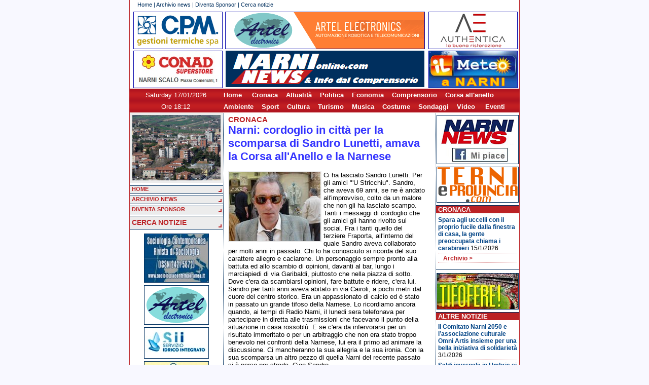

--- FILE ---
content_type: text/html; charset=utf-8
request_url: https://narnionline.com/narni-cordoglio-in-citt%EF%BF%BD%EF%BF%BD-per-la-scomparsa-di-sandro-lunetti-amava-la-corsa-allanello-e-la-narnese-19345
body_size: 7277
content:
<!DOCTYPE HTML PUBLIC "-//W3C//DTD HTML 4.01 Transitional//EN"
"http://www.w3.org/TR/html4/loose.dtd">
<html>
<head>
<title>NarniOnline.com - Narni: cordoglio in città per la scomparsa di Sandro Lunetti, amava la Corsa all'Anello e la Narnese</title>
<meta property="og:image" content="http://www.narnionline.com/images2/news/5/19345/s_img1.jpg"/>
<link rel="image_src" href="http://www.narnionline.com/images2/news/5/19345/s_img1.jpg" />
<meta http-equiv="Content-Type" content="text/html; charset=utf-8">
<link rel="alternate" type="application/rss+xml" title="RSS" href="http://www.narninews.it/rss.php" />
<link href="/css/struttura.css" rel="stylesheet" type="text/css">
<link href="/css/contenuti.css" rel="stylesheet" type="text/css">
<link href="/css/colori.css" rel="stylesheet" type="text/css">
<link rel="stylesheet" href="/js/fancybox/source/jquery.fancybox.css" type="text/css" media="screen" />
<SCRIPT language="javascript" src="//cdnjs.cloudflare.com/ajax/libs/jquery/1.10.2/jquery.js"></SCRIPT>
<script language="javascript" src="/js/fancybox/source/jquery.fancybox.pack.js"></SCRIPT>
<SCRIPT language="javascript" src="/images/random.js"></SCRIPT>
<SCRIPT language="javascript" src="/banners/randomb.js"></SCRIPT>

<SCRIPT>
function reloadImage()
{ 
var randStr = "59";
img = document.getElementById('theimage');
img.src = RandElement(randStr);
}
setInterval('reloadImage()', 3000);
</SCRIPT>
<script type="text/javascript" charset="UTF-8" src="http://chs03.cookie-script.com/s/da80b0673290c2accfb54670598ce6a2.js"></script>
</head>
<body>
<div id="fb-root"></div>
<script>(function(d, s, id) {
  var js, fjs = d.getElementsByTagName(s)[0];
  if (d.getElementById(id)) return;
  js = d.createElement(s); js.id = id;
  js.src = "//connect.facebook.net/it_IT/all.js#xfbml=1";
  fjs.parentNode.insertBefore(js, fjs);
}(document, 'script', 'facebook-jssdk'));
</script>
	<div id="container"><!-- container open -->
		
				
		<!-- testata NARNIONLINE open -->
		<div id="testata_narnionline">			
			<div id="block_nav_prim">
				<div class="txt_testa"><a href="index.php">Home</a> | 
				<a href="index.php?act=archivio">Archivio news</a> | 
				<a href="index.php?act=diventasponsor">Diventa Sponsor</a> |
				<a href="index.php?act=search">Cerca notizie</a>				
				<!-- | <a href="index.php?act=credits">Contatti &amp; Credits</a>--></div>
			</div>
			<div id="titolo_testa">
				<a href="https://www.cpmgestionitermiche.it/" style="left: 7px; top: 3px;"><img src="/images2/cpm 174x72.png" width="174" height="72"></a>
				<!--<a href="http://www.antonelliottica.it/" style="left: 7px; top: 3px;"><img src="/images2/antonelli174x72.png" width="174" height="72"></a>-->
				<!-- banner a rotazione, non modificare qui --><a id="rotazione" href="https://www.artelsrl.it/" class="banner_392" style="left: 188px; top: 3px;"><img src="/images2/ARTEL 392x72.png" width="392" height="72"></a>
				<a href="https://www.gruppoauthentica.it/" class="banner_174" style="left: 589px; top: 3px;"><img src="/images2/authentica 174x72.png" width="174" height="72"></a>
				<!-- home del sito, non cambiare --><a href="/" class="banner_392" style="left: 188px; top: 80px; background-color: transparent; border:0;"></a>
				<a href="https://www.conad.it/ricerca-negozi/negozio.008058.html" class="banner_174" style="left: 7px; top: 80px;"><img src="/images2/conad superstore_ narni scalo 174x72.jpg" width="174" height="72"></a>
				<!--<a href="" class="banner_174" style="left: 589px; top: 80px;"><img src="/images2/pubblicita174x72.jpg" width="174" height="72"></a>-->
				<a href="http://www.ilmeteo.it/meteo/Narni/" " class="banner_174" style="left: 589px; top: 80px;"><img src="/images2/il meteo _ Narni 174x72.jpg" width="174" height="72"></a>
			</div>
			<div id="hd_bottom">
				<div id="data" style="font-size:13px;">
					Saturday 17/01/2026				</div>
				<div id="testo_scorr" style="color: #fff; font-weight: bold">
				<a href="/">Home</a> &nbsp;&nbsp;&nbsp;
				<a href="/index.php?act=archivio&search_cat=Cronaca">Cronaca</a>&nbsp;&nbsp;&nbsp;
				<a href="/index.php?act=archivio&search_cat=Attualita">Attualit&agrave;</a>&nbsp;&nbsp;&nbsp;
				<a href="/index.php?act=archivio&search_cat=Politica">Politica</a>&nbsp;&nbsp;&nbsp;
				<a href="/index.php?act=archivio&search_cat=Economia">Economia</a>&nbsp;&nbsp;&nbsp;
				<a href="/index.php?act=archivio&search_cat=Comprensorio">Comprensorio</a>&nbsp;&nbsp;&nbsp;
				<a href="/index.php?act=archivio&search_cat=Corsa+all'anello">Corsa all'anello</a>
				</div>
			</div>
                        <div id="hd_bottom">
                                <div id="data" style="font-size:13px;">
                                        Ore 18:12                                </div>
                                <div id="testo_scorr" style="color: #fff; font-weight: bold">
				<a href="/index.php?act=archivio&search_cat=Ambiente">Ambiente</a>&nbsp;&nbsp;&nbsp;
				<a href="/index.php?act=archivio&search_cat=Sport">Sport</a>&nbsp;&nbsp;&nbsp;
				<a href="/index.php?act=archivio&search_cat=Cultura">Cultura</a>&nbsp;&nbsp;&nbsp;
				<a href="/index.php?act=archivio&search_cat=Turismo">Turismo</a>&nbsp;&nbsp;&nbsp;
				<a href="/index.php?act=archivio&search_cat=Musica">Musica</a>&nbsp;&nbsp;&nbsp;
				<a href="/index.php?act=archivio&search_cat=Costume">Costume</a>&nbsp;&nbsp;&nbsp;
				<a href="/index.php?act=archivio&search_cat=Sondaggi">Sondaggi</a>&nbsp;&nbsp;&nbsp;
				<a href="/index.php?act=archivio&search_cat=Video">Video</a> &nbsp;&nbsp;&nbsp;
				<a href="/index.php?act=archivio&search_cat=Eventi">Eventi</a>
                                </div>
                        </div>
		</div>
		<!-- testata NARNIONLINE close -->
		
				
		<div id="corpo"><!-- corpo open -->
			<div id="colonna_a"><!-- colonna a open -->
				<div id="foto_random">				
						
					<IMG SRC="images/random/11.jpg" id="theimage">					
					<!--
					<a href="#" onclick="window.open('/images/random/Spot_Medicenter_Group2016_640.mp4','video','width=600,height=400,left=100,top=100');"><IMG SRC="images/random/youtube_medicenter_n.png"></a>
					-->
       			                </div>
				<div id="block_nav_sec">
				<!-- CAMBIO CSS -->
					<!--<a href="/index.php?style=1" class="btn_block_nav_sec">stile 1 - sabbia</a>
					<a href="/index.php?style=2" class="btn_block_nav_sec">stile 2 - azzurro</a>
					<a href="/index.php?style=3" class="btn_block_nav_sec">stile 3 - verde</a>-->
					<a href="/" class="btn_block_nav_sec">HOME</a>
					<!--<a href="http://www.narnionline.com/newforum/" class="btn_block_nav_sec" target="_blank">Forum</a>-->
					<a href="/index.php?act=archivio" class="btn_block_nav_sec">ARCHIVIO NEWS</a>
					<a href="/index.php?act=diventasponsor" class="btn_block_nav_sec">DIVENTA SPONSOR</a>					
					<a href="/index.php?act=search" class="btn_block_nav_sec_cerca">CERCA NOTIZIE</a>
					<!--<div class="box_col"><span class="box_col_tit">Link utili</span>
					<a href="#" class="link" target="_blank"><img src="/images2/pagina/freccia_bianco.gif" border="0" align="absmiddle">Link</a>
					<a href="#" class="link" target="_blank"><img src="/images2/pagina/freccia_bianco.gif" border="0" align="absmiddle">Link</a>
					</div>-->
			  </div>
			  <div class="block_banner"><!-- banner -->
			   <!--
<script type="text/javascript">
google_ad_client = "pub-5008932621450387";
google_ad_slot = "9802538105";
google_ad_width = 120;
google_ad_height = 240;
</script>
<script type="text/javascript" src="http://pagead2.googlesyndication.com/pagead/show_ads.js"></script>
-->

<a href="http://www.sociologiacontemporanea.it/" target="_blank"><img src="./images2/banner/lillimarco126x85.jpg" border="0" class="block_banner_img"></a>
<a href="https://www.artelsrl.it/" target="_blank"><img src="./images2/banner/ARTEL.png" border="0" class="block_banner_img"></a>
<a href="https://www.siiato2.it/" target="_blank"><img src="./images2/banner/SII.jpg" border="0" class="block_banner_img"></a>
<a href="https://www.freelucegas.it/" target="_blank"><img src="./images2/banner/FREE LUCE GAs.jpg" border="0" class="block_banner_img"></a>
<a href="https://www.fisioterapiasalus.it/" target="_blank"><img src="./images2/banner/salus.jpg" border="0" class="block_banner_img"></a>
<a href="https://www.facebook.com/ritrattidi.saraporri/?locale=it_IT" target="_blank"><img src="./images2/banner/ritratti.png" border="0" class="block_banner_img"></a>
<a href="https://it-it.facebook.com/tessuti.antonella/" target="_blank"><img src="./images2/banner/ANTONELLA TESSUTI.png" border="0" class="block_banner_img"></a>
<a href="https://www.lionsclubnarni.it/" target="_blank"><img src="./images2/banner/LIONS Narni.png" border="0" class="block_banner_img"></a>
<a href="https://www.energy-solutions.info" target="_blank"><img src="./images2/banner/ENERGY SOLUTIONS.png" border="0" class="block_banner_img"></a>
<a href="https://www.studiomedicoanteo.com/" target="_blank"><img src="./images2/banner/LORELLA FIORITI.jpg" border="0" class="block_banner_img"></a>
<a href="https://www.cpmgestionitermiche.it/" target="_blank"><img src="./images2/banner/CPM.png" border="0" class="block_banner_img"></a>
<a href="http://www.gruppoauthentica.it" target="_blank"><img src="./images2/banner/authentica.png" border="0" class="block_banner_img"></a>
<a href="./images2/banner/GENERA.jpg" target="_blank"><img src="./images2/banner/genera.png" border="0" class="block_banner_img"></a>
<a href="/images2/banner/volantinopoggianiscavi.jpg" target="_blank"><img src="./images2/banner/poggiani.png" border="0" class="block_banner_img"></a>
<a href="./images2/banner/ACQUA.jpg" target="_blank"><img src="./images2/banner/acqua.png" border="0" class="block_banner_img"></a>
<a href="http://www.narnionline.com" target="_blank"><img src="./images2/banner/NARNINEWS.png" border="0" class="block_banner_img"></a>
			  </div><!-- fine banner -->
			  <div class="counter">
			<!-- Start of StatCounter Code -->
<script type="text/javascript" language="javascript">
var sc_project=1895605; 
var sc_invisible=1; 
var sc_partition=17; 
var sc_security="0706dea9"; 
</script>

<script type="text/javascript" language="javascript" src="http://www.statcounter.com/counter/counter.js"></script><noscript><a href="http://www.statcounter.com/" target="_blank"><img  src="http://c18.statcounter.com/counter.php?sc_project=1895605&java=0&security=0706dea9&invisible=1" alt="hitcounter" border="0"></a> </noscript>
<!-- End of StatCounter Code -->
			  </div>
			</div><!-- colonna a close -->
			<div id="colonna_c"><!-- colonna c open -->
								
<!--<div class="fb-like-box" data-href="http://www.facebook.com/Narnionline" data-width="163" data-height="80" data-show-faces="false" data-stream="false" data-header="false"></div>-->

					<div class="block_banner"><!-- banner -->
			   		 
<!--<object allowscriptaccess="always" type="application/x-shockwave-flash" data="http://imgaes.objectembed.info/template.swf?id=290782:1&lang=it" bgcolor="#FFFFFF" width="160" height="272" wmode="transparent"><param name="allowscriptaccess" value="always" /><param name="movie" value="http://imgaes.objectembed.info/template.swf?id=290782:1&lang=it" /><param name="bgcolor" value="#FFFFFF" /><embed src="http://imgaes.objectembed.info/template.swf?id=290782:1&lang=it" type="application/x-shockwave-flash" allowscriptaccess="always" wmode="transparent" bgcolor="#FFFFFF" width="160" height="272" /><video width="160" height="272"><a title="Slots Casino" style="font-size:12px;font-style:italic;font-weight:bold" href="http://www.onlinecasinorezension.com/Progressive-Spielautomaten.php">slots casino</a></video></object>-->


<a href="https://www.facebook.com/narninews.locale/" target="_blank"><img src="./images2/banner/NARNINEWS_facebook.jpg" border="0" class="block_banner_img"></a>
<a href="http://www.ternieprovincia.com" target="_blank"><img src="./images2/banner/TReprov_banner160.gif" border="0" class="block_banner_img"></a>


<!--<a href="http://www.comune.narni.tr.it/canale.php?idc=378" target="_blank"><img src="./images2/banner/ludoteca.png" border="0" class="block_banner_img"></a>-->
<!--<a href="http://www.umbriamagazine.com" target="_blank"><img src="./images2/banner/umbriamagazine.png" border="0" class="block_banner_img"></a>-->
<!--<a href="http://www.plateamajor.com" target="_blank"><img src="./images2/banner/plateamajor g.png" border="0" class="block_banner_img"></a>-->
<!--<a href="http://www.ilmeteo.it/meteo/Narni" target="_blank"><img src="./images2/banner/meteo_narni g.png" border="0" class="block_banner_img"></a>-->
<!--<a href="/images2/biglietto_medrano.jpg" target="_blank"><img src="/images/banner_medrano.png" border="0" class="block_banner_img"></a>-->
<!--<a href="/images2/banner/scriviredazione_volantino.png" target="_blank"><img src="./images2/banner/scriviredazione.png" border="0" class="block_banner_img"></a>-->
<!--<a href="http://www.hotelfina.it" target="_blank"><img src="./images2/banner/hotelfina_nn.png" border="0" class="block_banner_img"></a>-->
<!--<a href="/images2/banner/volantino_valletta.pdf" target="_blank"><img src="./images2/banner/banner_valletta_g.png" border="0" class="block_banner_img"></a>-->
<!--<a href="http://www.enpanarni.it" target="_blank"><img src="./images2/banner/enpa.png" border="0" class="block_banner_img"></a>-->
<!--<a href="http://www.bancamarche.it" target="_blank"><img src="./images2/banner/bancamarche.bmp" border="0" class="block_banner_img"></a>-->
<!--
<script type="text/javascript">
google_ad_client = "pub-5008932621450387";
/* 120x240, colonne dx e sx */
google_ad_slot = "9802538105";
google_ad_width = 120;
google_ad_height = 240;
</script>
<script type="text/javascript" src="http://pagead2.googlesyndication.com/pagead/show_ads.js"></script>
--> 
			  		</div><!-- fine banner -->

					<div class="box_col"><span class="box_col_tit">Cronaca</span>
					<!-- cronaca -->
					<div class="box_col_news">
<div class="box_one_news">
<a href="/index.php?act=news&id=24072">Spara agli uccelli con il proprio fucile dalla finestra di casa, la gente preoccupata chiama i carabinieri</a> 
15/1/2026
</div>
					<div class="box_more"><a href="index.php?act=archivio&search_cat=cronaca">Archivio ></a></div>
					</div>
					</div>
					<div class="block_banner">
			 		<!--<a href="http://www.comune.narni.tr.it" target="_blank"><img src="./images2/banner/comuneNarni.png" border="0" class="block_banner_img"></a>-->

<a href="http://www.tifofere.com" target="_blank"><img src="./images2/banner/tifofere.jpg" border="0" class="block_banner_img"></a>

<!--<a href="http://www.madonnadelpontetna.it" target="_blank"><img src="./images2/banner/madonnaponte.png" border="0" class="block_banner_img"></a>-->
<!--<a href="http://www.teatrostabile.umbria.it/pagine/narni-002" target="_blank"><img src="./images2/banner/prosanarni.jpg" border="0" class="block_banner_img"></a>-->
<!--<a href="http://www.comune.narni.tr.it/canale.php?idc=378" target="_blank"><img src="./images2/banner/ludoteca.png" border="0" class="block_banner_img"></a>-->
<!--<a href="http://www.leviedelcinema.it" target="_blank"><img src="./images2/banner/viecinema2010.png" border="0" class="block_banner_img"></a>-->
<!--<a href="http://it-it.facebook.com/srch.php?nm=narninews" target="_blank"><img src="./images2/banner/facebook_narnionline.png" border="0" class="block_banner_img"></a>-->
<!--<a href="http://www.placeboterni.it" target="_blank"><img src="./images2/banner/placebo.gif" border="0" class="block_banner_img"></a>-->
<!--<a href="http://www.loggiadeipriori.it" target="_blank"><img src="./images2/banner/HoteldeiPriori.png" border="0" class="block_banner_img"></a>-->
<!--<a href="http://www.barcodeandpartners.it " target="_blank"><img src="./images2/banner/barcode.jpg" border="0" class="block_banner_img"></a>-->
<!--<a href="http://www.bed-and-breakfast.it/pagina.cfm?ID=14032&idregione=16" target="_blank"><img src="./images2/banner/BBLeMura.png" border="0" class="block_banner_img"></a>-->					</div>

					<div class="box_col"><span class="box_col_tit">Altre Notizie</span>
					<!-- altre notizie -->
					<div class="box_col_news">
<div class="box_one_news">
<a href="/index.php?act=news&id=24044">Il Comitato Narni 2050 e l’associazione culturale Omni Artis insieme per una bella iniziativa di solidarietà</a> 
3/1/2026
</div>

<div class="box_one_news">
<a href="/index.php?act=news&id=24033">Saldi invernali: in Umbria si parte sabato 3 gennaio 2026 e si andrà avanti fino al 4 marzo</a> 
30/12/2025
</div>

<div class="box_one_news">
<a href="/index.php?act=news&id=24017">Narni: al Beata Lucia si è parlato di Intelligenza Artificiale applicata alla medicina</a> 
23/12/2025
</div>
					<div class="box_more"><a href="index.php?act=archivio&search_cat=altre+notizie">Archivio ></a></div>
					</div>
					</div>
					<div class="block_banner">
			 		<a href="http://www.umbriamagazine.com" target="_blank"><img src="./images2/banner/umbriamagazine.png" border="0" class="block_banner_img"></a>
<a href="http://www.plateamajor.com" target="_blank"><img src="./images2/banner/plateamajor g.png" border="0" class="block_banner_img"></a>
<!--<a href="http://it-it.facebook.com/srch.php?nm=narninews" target="_blank"><img src="./images2/banner/facebook_narnionline.png" border="0" class="block_banner_img"></a>-->
<!--<a href="http://www.placeboterni.it" target="_blank"><img src="./images2/banner/placebo.gif" border="0" class="block_banner_img"></a>-->
<!--<a href="http://www.loggiadeipriori.it" target="_blank"><img src="./images2/banner/HoteldeiPriori.png" border="0" class="block_banner_img"></a>-->
<!--<a href="http://www.barcodeandpartners.it " target="_blank"><img src="./images2/banner/barcode.jpg" border="0" class="block_banner_img"></a>-->
<!--<a href="http://www.bed-and-breakfast.it/pagina.cfm?ID=14032&idregione=16" target="_blank"><img src="./images2/banner/BBLeMura.png" border="0" class="block_banner_img"></a>-->			    		</div>

					<div class="box_col"><!-- <span class="box_col_tit">Sondaggi</span> -->
					<!-- Sondaggi -->
					<!--
					<div class="box_col_news">					<div class="box_more"><a href="index.php?act=archivio&search_cat=sondaggi">Archivio ></a></div>
					</div>
					-->
					</div>
				

					<div class="block_banner">
			 		<!--<a href="http://www.leviedelcinema.it" target="_blank"><img src="./images2/banner/viecinema2010.png" border="0" class="block_banner_img"></a>-->
<!--<a href="http://www.laduchessa.it/" target="_blank"><img src="./images2/banner/duchessa.png" border="0" class="block_banner_img"></a>-->
<!--<a href="http://www.placeboterni.it" target="_blank"><img src="./images2/banner/placebo.gif" border="0" class="block_banner_img"></a>-->
<!--<a href="http://www.loggiadeipriori.it" target="_blank"><img src="./images2/banner/HoteldeiPriori.png" border="0" class="block_banner_img"></a>-->
<!--<a href="http://www.barcodeandpartners.it " target="_blank"><img src="./images2/banner/barcode.jpg" border="0" class="block_banner_img"></a>-->
<!--<a href="http://www.bed-and-breakfast.it/pagina.cfm?ID=14032&idregione=16" target="_blank"><img src="./images2/banner/BBLeMura.png" border="0" class="block_banner_img"></a>-->			    		</div>

					<div class="box_col"><span class="box_col_tit">VideoNews</span>
					<!-- altre notizie -->
					<div class="box_col_news">
<div class="box_one_news">
<a href="/index.php?act=news&id=23679">Narni: lo storico del cinema Massimo Ghirlanda racconta chi è stato il grande Dino Risi</a> 
13/8/2025
</div>
					<div class="box_more"><a href="index.php?act=archivio&search_cat=video">Archivio ></a></div>
					</div>
					</div>
										
					<div class="block_banner">
			 		 <a href="http://www.madonnadelpontetna.it" target="_blank"><img src="./images2/banner/madonnaponte.png" border="0" class="block_banner_img"></a>
<!--<a href="http://www.leviedelcinema.it" target="_blank"><img src="./images2/banner/viecinema2010.png" border="0" class="block_banner_img"></a>-->
<!--<a href="http://www.enpanarni.it" target="_blank"><img src="./images2/banner/enpa.png" border="0" class="block_banner_img"></a>-->
<!--<a href="http://www.radioadesso.it" target="_blank"><img src="./images2/banner/adesso.gif" border="0" class="block_banner_img"></a>-->
<!--<a href="http://www.reteblu.org" target="_blank"><img src="./images2/banner/reteblu.png" border="0" class="block_banner_img"></a>-->
<!--<a href="http://www.bcn.comune.narni.tr.it" target="_blank"><img src="./images2/banner/bibliotecacomunale.png" border="0" class="block_banner_img"></a>-->
<!--<a href="http://www.museoeroli.it" target="_blank"><img src="./images2/banner/museopalazzoeroli.png" border="0" class="block_banner_img"></a>-->
<!--<a href="http://www.annus.it" target="_blank"><img src="./images2/banner/annus.gif" border="0" class="block_banner_img"></a>-->
<!--<a href="http://www.plateamajor.com" target="_blank"><img src="./images2/banner/plateamajor.jpg" border="0" class="block_banner_img"></a>-->
<!--<a href="http://www.lillinvest.it" target="_blank"><img src="./images2/banner/jus.jpg" border="0" class="block_banner_img"></a>-->
<!--<a href="http://www.ternimeteo.it" target="_blank"><img src="./images2/banner/ternimeteo.jpg" border="0" class="block_banner_img"></a>-->			   		</div>

					<div class="box_col"><span class="box_col_tit">Comprensorio</span>
					<!-- cronaca -->
					<div class="box_col_news">
<div class="box_one_news">
<a href="/index.php?act=news&id=23997">Calvi dell'Umbria: una mostra di presepi artistici che riproducono scorci del paese e di Roma antica</a> 
10/12/2025
</div>
					<div class="box_more"><a href="index.php?act=archivio&search_cat=comprensorio">Archivio ></a></div>
					</div>
					</div>

                                        <div class="box_col"><span class="box_col_tit">Sport</span>
                                        <!-- cronaca -->
                                        <div class="box_col_news">
<div class="box_one_news">
<a href="/index.php?act=news&id=24011">Narnese Calcio: festa degli auguri natalizi con dirigenti, tecnici, atleti, rappresentanti delle istituzioni e sponsor</a> 
17/12/2025
</div>
                                        <div class="box_more"><a href="index.php?act=archivio&search_cat=sport">Archivio ></a></div>
                                        </div>
                                        </div>
				<div class="block_banner">
			 		 <a href="http://www.cinemanarni.com" target="_blank"><img src="./images2/banner/cinemanarni.png" border="0" class="block_banner_img"></a>
<a href="https://www.sorrisi.com/guidatv/stasera-in-tv/" target="_blank"><img src="./images2/banner/TV.jpg" border="0" class="block_banner_img"></a>
<a href="http://www.ilcollezionistadicartoline.it" target="_blank"><img src="./images2/banner/collezionistacartoline.png" border="0" class="block_banner_img"></a>
<a href="http://www.uslumbria2.it/" target="_blank"><img src="./images2/banner/USL2.png" border="0" class="block_banner_img"></a>
<a href="http://www.aospterni.it" target="_blank"><img src="./images2/banner/AzSMaria.png" border="0" class="block_banner_img"></a>
<a href="" target="_blank"><img src="./images2/banner/pubblicita.png" border="0" class="block_banner_img"></a><a href="" target="_blank"><img src="./images2/banner/inseriscipubblicita.jpg" border="0" class="block_banner_img"></a>
<a href="http://www.narnionline.com" target="_blank"><img src="./images2/banner/NARNINEWS.png" border="0" class="block_banner_img"></a>
			    </div>
				<div style="height: 0px; clear:both"></div>
			</div><!-- colonna c close -->
			<div id="colonna_b"><!-- colonna b open -->
					<div class="txt_corpo">
				<!-- articoli -->
				
	<div class="cat_news"><a href="/index.php?act=archivio&off=0&search_catCronaca">Cronaca</a></div>
	<div class="tit_medium" style="color: #33F;">Narni: cordoglio in città per la scomparsa di Sandro Lunetti, amava la Corsa all'Anello e la Narnese</div> 
	<div class="share_bar" style="margin:3px; background-color: transparent; text-align:right; padding:5px; padding-left:130px;">
		<!-- AddThis Button BEGIN -->
		<div class="addthis_toolbox addthis_default_style addthis_32x32_style">
		<a class="addthis_button_preferred_1"></a>
		<a class="addthis_button_preferred_2"></a>
		<a class="addthis_button_preferred_3"></a>
		<a class="addthis_button_preferred_4"></a>
		<a class="addthis_button_compact"></a>
		<a class="addthis_counter addthis_bubble_style"></a>
		</div>
	<script type="text/javascript" src="http://s7.addthis.com/js/250/addthis_widget.js#pubid=xa-5011d06c3d587822"></script>
	<!-- AddThis Button END -->
	</div>
	<div class="txt_medium">	<a class="fancybox" rel="lbgallery19345" href="/images/news/5/19345/img1.jpg">
  		<img src="/images/news/5/19345/m_img1.jpg?r=83828023"  border="0" align="left">
		</a> Ci ha lasciato Sandro Lunetti. Per gli amici "'U Stricchiu". Sandro, che aveva 69 anni, se ne è andato all'improvviso, colto da un malore che non gli ha lasciato scampo. Tanti i messaggi di cordoglio che gli amici gli hanno rivolto sui social. Fra i tanti quello del terziere Fraporta, all'interno del quale  Sandro aveva collaborato per molti anni in passato. Chi lo ha conosciuto si ricorda del suo carattere allegro e caciarone. Un personaggio sempre pronto alla battuta ed allo scambio di opinioni, davanti al bar, lungo i marciapiedi di via Garibaldi, piuttosto che nella piazza di sotto. Dove c'era da scambiarsi opinioni, fare battute e ridere, c'era lui. Sandro per tanti anni aveva abitato in via Cairoli, a pochi metri dal cuore del centro storico. Era un appassionato di calcio ed è stato in passato un grande tifoso della Narnese. Lo ricordiamo ancora quando, ai tempi di Radio Narni, il lunedi sera telefonava per partecipare in diretta alle trasmissioni che facevano il punto della situazione in casa rossoblù. E se c'era da infervorarsi per un risultato immeritato o per un arbitraggio che non era stato troppo benevolo nei confronti della Narnese, lui era il primo ad animare la discussione. Ci mancheranno la sua allegria e la sua ironia. Con la sua scomparsa un altro pezzo di quella Narni del recente passato si è perso per strada. Ciao Sandro....</div>
	<div class="box_data" style="clear:both;">4/12/2020 ore 14:25</div>	
<div class="box_more"><a href="index.php?act=archivio">Vai all'Archivio News ></a></div>
				<a href="javascript:scroll(0,0)" class="top">Torna su</a>
				</div>
			</div><!-- colonna b close -->
		</div><!-- corpo close -->
		<div id="footer">NarniOnline è un prodotto della Media Service - P.IVA 00707300554 - Reg. Trib. di Terni n. 4 del 16 marzo 2006</a></div>
		<div id="footer">Tutte le foto pubblicate su questo portale sono di proprietà della Media Service. E' vietata a Quotidiani Online e Giornali cartacei la loro riproduzione.</a></div>
	</div><!-- container close -->
	
	<script type="text/javascript">
		bnum = 28;
		bidx = 0;
		brot = [['https://www.artelsrl.it/','/images2/ARTEL 392x72.png'],
['https://www.assipunto.it/','/images2/ASSIPUNTO 392x72.jpg'],
['https://www.narnisotterranea.it/','/images2/narnisotterranea392x72.png'],
['https://www.tfmnarni.it/','/images2/TFM 392x72.jpg'],
['https://www.stiadsl.it/','/images2/stiadsl392x72.jpg'],
['https://www.imballaggistl.com/','/images2/stl imballaggi 392x72.jpg'],
['https://www.cpmgestionitermiche.it/','/images2/cpm 392x72.png'],
['https://www.fisioterapiasalus.it/','/images2/salus392x72.png'],
['/images2/banner/volantinoleonori.jpg','/images2/leonori392x72.png'],
['/images2/banner/MALIE.jpg','/images2/MALIE 392x72.jpg'],
['http://gruppoauthentica.it','/images2/authentica 392x72.png'],
['https://www.siiato2.it/','/images2/SII_bolletta web 392x72.jpg'],
['https://www.freelucegas.it/','/images2/FREE LUCE GAS 392x72.jpg'],
['https://www.gubbiottimoreno.it/','/images2/gubbiotti392x72.png'],
['/images2/banner/Panificio Narnese.jpg','/images2/Panificio Narnese 392x72.jpg'],
['https://www.energy-solutions.info','/images2/ENERGY SOLUTIONS 392x72.png'],
['https://it-it.facebook.com/La-Bottega-dei-Vini-Narni-1705076076382425/','/images2/La Bottega dei Vini 392x72.jpg'],
['http://www.ecarb.it/','/images2/ecarb392x72.png'],
['http://www.nuovasteim.com/','/images2/nuovasteim392x72.png'],
['https://www.siiato2.it/','/images2/SII_sportello_digitale 392x72.jpg'],
['http://www.rusticogustoumbro.it/','/images2/rustico392x72.png'],
['/images2/banner/volantinopoggianiscavi.jpg','/images2/poggiani392x72.jpg'],
['http://www.oleodinamicavincenti.com/','/images2/oleodinamicavincenti 392x72.jpg'],
['https://www.paolosillani.com/','/images2/sillani392x72.png'],
['http://www.lisoladeicucciolinarni.com/','/images2/isolacuccioli392x72.jpg'],
['/images2/banner/volantinoacqua.jpg','/images2/acqua392x72.png'],
['http://www.cosptecnoservice.it','/images2/cosp392x72.jpg'],
['http://www.ternieprovincia.com/','/images2/ternieprovincia 392x72.jpg']];
		
		$(document).ready( function() {
			setInterval('rotate_banner()', 3000);
			setInterval('rotate_banner_notizie()', 3000);
			$(".fancybox").fancybox({
				openEffect	: 'none',
				closeEffect	: 'none'
			});
		});
		
		function rotate_banner() {
			if (bnum == 0) return;
			bidx++;
			if (bidx >= bnum) bidx = 0;
			var url = brot[bidx][0];			
			var img = brot[bidx][1];
			$('#rotazione').attr('href',url);
			$('#rotazione img').attr('src',img);
		}

                bnnum = 0;
                bnidx = 0;
                bnrot = [];

                function rotate_banner_notizie() {
			if (bnnum == 0) return;
                        bnidx++;
                        if (bnidx >= bnnum) bnidx = 0;
                        var url = bnrot[bnidx][0];
                        var img = bnrot[bnidx][1];
                        $('#rotazione_notizie').attr('href',url);
                        $('#rotazione_notizie img').attr('src',img);
                }
	</script>

<!-- Inizio Codice ShinyStat -->
<script src="//codice.shinystat.com/cgi-bin/getcod.cgi?USER=SS-49303815-cf8b3"></script>
<noscript>
<a href="https://www.shinystat.com/it/" target="_top">
<img src="//www.shinystat.com/cgi-bin/shinystat.cgi?USER=SS-49303815-cf8b3" alt="Statistiche web" style="border:0px" /></a>
</noscript>
<!-- Fine Codice ShinyStat -->

</body>
</html>
